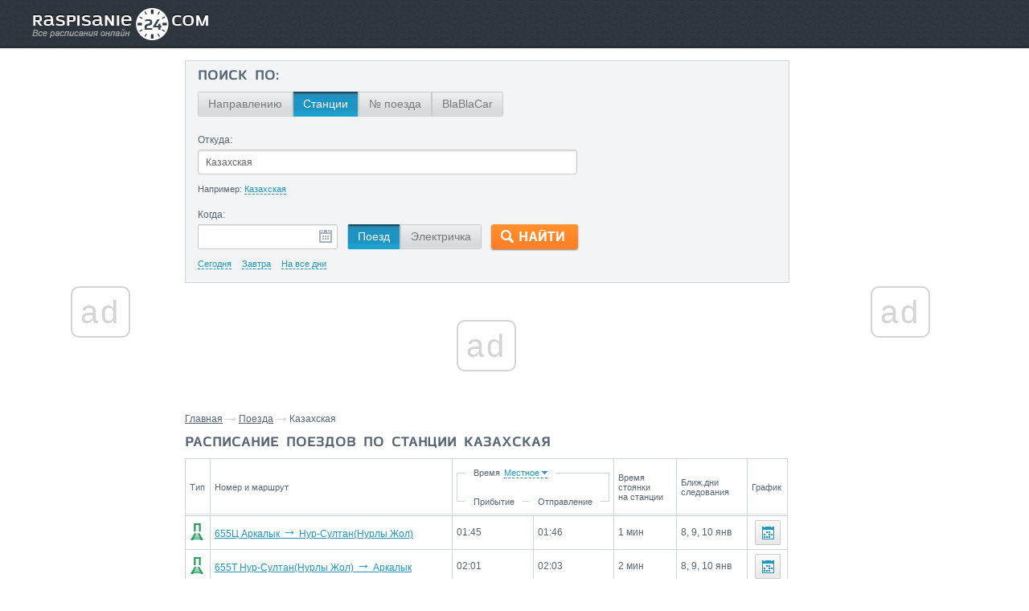

--- FILE ---
content_type: application/javascript; charset=utf-8
request_url: https://fundingchoicesmessages.google.com/f/AGSKWxWtjZnxpaf-wXCUK8Iwh6VRIRPYUB_DIRnIsUeyVdlKqU14yIxfiBXA8mRKd8RkbFvlc_jdLQlDwj0OxERSQkbFs9WDcSfFjydmIzvwpSnlsXf9zojHjGpwixnKvrlIRPMVaMnEWkT7S1xG4ssTFrfGJt3sc5fq-DlgWqWLG-YRP7Q27dGrOwVaFg==/_/adv-socialbar-/xmladparser._140x600./inc/ad-/ad-header.
body_size: -1287
content:
window['643d5fbe-611d-4503-aa59-391b6a47c51b'] = true;

--- FILE ---
content_type: application/javascript; charset=utf-8
request_url: https://fundingchoicesmessages.google.com/f/AGSKWxWcrG5nwHxWaFETz60UPUHJhHBFolQWXkPokN1dO-QUSGh0fS_xhIRZW05LzmisUPK2j0TryguaSY2FX28bC23Dz8vxIihQc22zKhc3rzxNgtG0fy6CHdVrl03lUTrBdoUsD9s=?fccs=W251bGwsbnVsbCxudWxsLG51bGwsbnVsbCxudWxsLFsxNzY3ODM2OTYxLDU3MjAwMDAwMF0sbnVsbCxudWxsLG51bGwsW251bGwsWzddXSwiaHR0cHM6Ly9yYXNwaXNhbmllMjQuY29tL3BvZXpkYS9rYXphaHNrYXlhLyIsbnVsbCxbWzgsInJqTUZmQm9DczQwIl0sWzksImVuLVVTIl0sWzE5LCIyIl0sWzE3LCJbMF0iXSxbMjQsIiJdLFsyOSwiZmFsc2UiXV1d
body_size: -218
content:
if (typeof __googlefc.fcKernelManager.run === 'function') {"use strict";this.default_ContributorServingResponseClientJs=this.default_ContributorServingResponseClientJs||{};(function(_){var window=this;
try{
var KH=function(a){this.A=_.t(a)};_.u(KH,_.J);var LH=_.Zc(KH);var MH=function(a,b,c){this.B=a;this.params=b;this.j=c;this.l=_.F(this.params,4);this.o=new _.Yg(this.B.document,_.O(this.params,3),new _.Kg(_.Kk(this.j)))};MH.prototype.run=function(){if(_.P(this.params,10)){var a=this.o;var b=_.Zg(a);b=_.Jd(b,4);_.ch(a,b)}a=_.Lk(this.j)?_.Xd(_.Lk(this.j)):new _.Zd;_.$d(a,9);_.F(a,4)!==1&&_.H(a,4,this.l===2||this.l===3?1:2);_.zg(this.params,5)&&(b=_.O(this.params,5),_.fg(a,6,b));return a};var NH=function(){};NH.prototype.run=function(a,b){var c,d;return _.v(function(e){c=LH(b);d=(new MH(a,c,_.A(c,_.Jk,2))).run();return e.return({ia:_.L(d)})})};_.Nk(8,new NH);
}catch(e){_._DumpException(e)}
}).call(this,this.default_ContributorServingResponseClientJs);
// Google Inc.

//# sourceURL=/_/mss/boq-content-ads-contributor/_/js/k=boq-content-ads-contributor.ContributorServingResponseClientJs.en_US.rjMFfBoCs40.es5.O/d=1/exm=kernel_loader,loader_js_executable/ed=1/rs=AJlcJMxGacJzl0UTyvnuU_TjIQuM4HFLLw/m=web_iab_tcf_v2_signal_executable
__googlefc.fcKernelManager.run('\x5b\x5b\x5b8,\x22\x5bnull,\x5b\x5bnull,null,null,\\\x22https:\/\/fundingchoicesmessages.google.com\/f\/AGSKWxWoSBWL67_Khf5ebg9dP7FE25X_daC3vJKXrfRfdC3ckMWZdO-Jl87tEmzanHlZEA5HwuM3mzNbYvndOyJpuwxM6wg0Ytk45hANX8kMbt9XvbJUPI8F_cMB53yZWxiPVA1EIeM\\\\u003d\\\x22\x5d,null,null,\x5bnull,null,null,\\\x22https:\/\/fundingchoicesmessages.google.com\/el\/AGSKWxVj7VirLlnyb_Kh5pu5YTvKOhpaCpWPkDKe64cOlOm3PAo6Ynm8QUTqWr3NJYQrPYvLs42ZaNhxHuYvKErWzihGmv-n3UPbQw6vM-2oidFrdyk_ADBuoEeindVqHlw6fPaipEM\\\\u003d\\\x22\x5d,null,\x5bnull,\x5b7\x5d\x5d\x5d,\\\x22raspisanie24.com\\\x22,1,\\\x22en\\\x22,null,null,null,null,1\x5d\x22\x5d\x5d,\x5bnull,null,null,\x22https:\/\/fundingchoicesmessages.google.com\/f\/AGSKWxVu4L4DhZkf2Xu5k7THlkWMPsrEceXzRIgk09UC9g0xKnPYOe1lbktmbnc8TUaIGWxouprVW_xZdHnFdCytbYcQEmsLZJq3p0Guw26GZUXE0UqBE3ITx66liAJP1fnu003AXHo\\u003d\x22\x5d\x5d');}

--- FILE ---
content_type: application/javascript
request_url: https://raspisanie24.com/js/tablemove_p.js
body_size: 379
content:
$(document).ready(function() {
    var theadTop = $("table#stat_1 thead").offset().top;
    var theadBottom = $("table#stat_1 tbody tr:last").offset().top;
    $(window).scroll(function() {
        var documentTop = (document.all ? document.scrollTop : window.pageYOffset);
        if (documentTop > theadTop && documentTop < theadBottom) {
            $("table#stat_1 thead").addClass('absolute');
            $("table#stat_1 thead").css({'top': documentTop + 'px'});
        } else
            $("table#stat_1 thead").removeClass('absolute');
    });

    var theadTop2 = $("table#stat_2 thead").offset().top;
    var theadBottom2 = $("table#stat_2 tbody tr:last").offset().top;
    $(window).scroll(function() {
        var documentTop2 = (document.all ? document.scrollTop : window.pageYOffset);
        if (documentTop2 > theadTop2 && documentTop2 < theadBottom2) {
            $("table#stat_2 thead").addClass('absolute');
            $("table#stat_2 thead").css({'top': documentTop2 + 'px'});
        } else
            $("table#stat_2 thead").removeClass('absolute');
    });

    var theadTop3 = $("table#stat_3 thead").offset().top;
    var theadBottom3 = $("table#stat_3 tbody tr:last").offset().top;
    $(window).scroll(function() {
        var documentTop3 = (document.all ? document.scrollTop : window.pageYOffset);
        if (documentTop3 > theadTop3 && documentTop3 < theadBottom3) {
            $("table#stat_3 thead").addClass('absolute');
            $("table#stat_3 thead").css({'top': documentTop3 + 'px'});
        } else
            $("table#stat_3 thead").removeClass('absolute');
    });

    var theadTop4 = $("table#stat_4 thead").offset().top;
    var theadBottom4 = $("table#stat_4 tbody tr:last").offset().top;
    $(window).scroll(function() {
        var documentTop4 = (document.all ? document.scrollTop : window.pageYOffset);
        if (documentTop4 > theadTop4 && documentTop4 < theadBottom4) {
            $("table#stat_4 thead").addClass('absolute');
            $("table#stat_4 thead").css({'top': documentTop4 + 'px'});
        } else
            $("table#stat_4 thead").removeClass('absolute');
    });


});